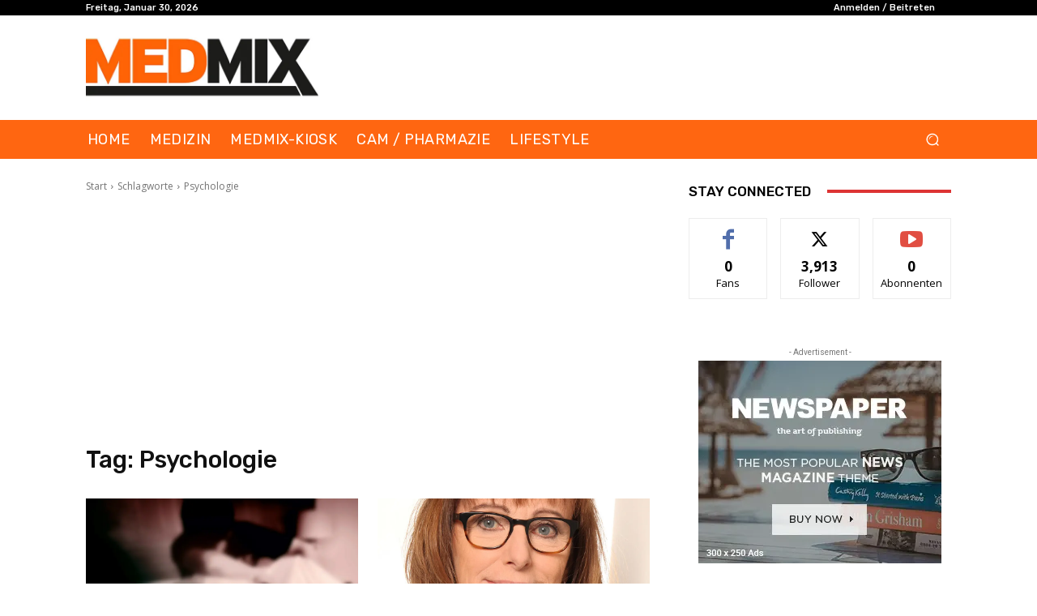

--- FILE ---
content_type: text/html; charset=utf-8
request_url: https://www.google.com/recaptcha/api2/aframe
body_size: 267
content:
<!DOCTYPE HTML><html><head><meta http-equiv="content-type" content="text/html; charset=UTF-8"></head><body><script nonce="uele2OEyJmVv-i-MP3xYqw">/** Anti-fraud and anti-abuse applications only. See google.com/recaptcha */ try{var clients={'sodar':'https://pagead2.googlesyndication.com/pagead/sodar?'};window.addEventListener("message",function(a){try{if(a.source===window.parent){var b=JSON.parse(a.data);var c=clients[b['id']];if(c){var d=document.createElement('img');d.src=c+b['params']+'&rc='+(localStorage.getItem("rc::a")?sessionStorage.getItem("rc::b"):"");window.document.body.appendChild(d);sessionStorage.setItem("rc::e",parseInt(sessionStorage.getItem("rc::e")||0)+1);localStorage.setItem("rc::h",'1769795146670');}}}catch(b){}});window.parent.postMessage("_grecaptcha_ready", "*");}catch(b){}</script></body></html>